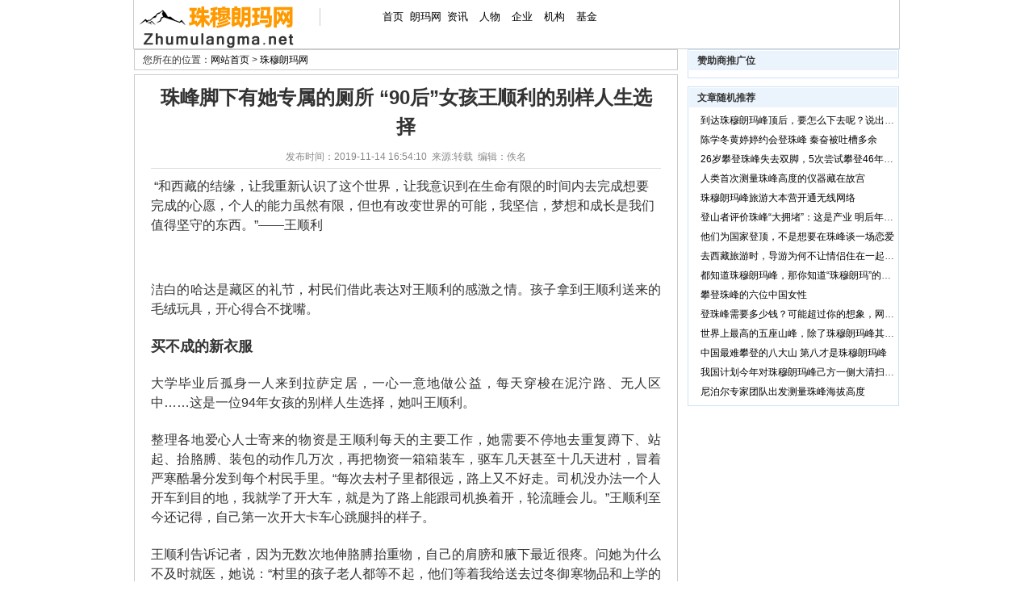

--- FILE ---
content_type: text/html
request_url: http://www.8844.net/html/2019/1114/1654104297.htm
body_size: 11924
content:
<!DOCTYPE html PUBLIC "-//W3C//DTD XHTML 1.0 Transitional//EN" "http://www.w3.org/TR/xhtml1/DTD/xhtml1-transitional.dtd">
<html xmlns="http://www.w3.org/1999/xhtml">
<head>
<meta http-equiv="Content-Type" content="text/html; charset=gb2312" />
<title>珠峰脚下有她专属的厕所 “90后”女孩王顺利的别样人生选择 - 珠穆朗玛网 Zhumulangma.net</title>
<meta name="viewport" content="width=device-width,height=device-height,inital-scale=1.0,maximum-scale=1.0,user-scalable=no;">
<meta name="apple-mobile-web-app-capable" content="yes">
<meta name="apple-mobile-web-app-status-bar-style" content="black">
<meta name="format-detection" content="telephone=no">
<link rel="stylesheet" href="/inc/news.css" type="text/css" />
</head>
<body>
<div id="top">
    <div id="top_logo"><a href="/"><img src="/tp/image/logo2.gif" /></a></div>
    <div id="top_list">
       <ul>
     <li class="pd"><li><a href="/" title="首页" class="home">首页</a></li>
     <li><a href="/zmlm" title="珠穆朗玛网">朗玛网</a></li>
     <li><a href="/news" title="高光资讯">资讯</a></li>
     <li><a href="/com" title="高光人物">人物</a></li>
     <li><a href="/net" title="高光企业">企业</a></li>
     <li><a href="/org" title="高光机构">机构</a></li>
     <li><a href="/jj" title="珠穆朗玛基金">基金</a></li>

       </ul>
    </div>
</div>
<div class="content">
  <div class="l">
    <div class="news_dh">您所在的位置：<a href="/">网站首页</a>  &gt; <a href="/zmlm">珠穆朗玛网</a></div>
    <div class="box">
      <h1>珠峰脚下有她专属的厕所 “90后”女孩王顺利的别样人生选择</h1>
       <div class="info">发布时间：2019-11-14 16:54:10&nbsp;&nbsp;来源:转载&nbsp;&nbsp;编辑：佚名</div>
      <div class="nr">&nbsp;<span style="color: rgb(51, 51, 51); font-family: arial; font-size: 16px; line-height: 24px; text-align: justify;">&ldquo;和西藏的结缘，让我重新认识了这个世界，让我意识到在生命有限的时间内去完成想要完成的心愿，个人的能力虽然有限，但也有改变世界的可能，我坚信，梦想和成长是我们值得坚守的东西。&rdquo;&mdash;&mdash;王顺利</span>
<div class="img-container" style="margin-top: 30px; font-family: arial; font-size: 12px;"><img class="normal" width="500px" data-loadfunc="0" src="http://pics3.baidu.com/feed/b219ebc4b74543a9ebb7c063d7623787b801146f.jpeg?token=b3f7744ae9f0138674fff3d64d0c05a8&amp;s=578249AD464350F0088C99E00300C021" data-loaded="0" style="border: 0px; display: block; margin: 0px auto;" alt="" /></div>
<p style="margin: 26px 0px 0px; padding: 0px; font-size: 16px; line-height: 24px; color: rgb(51, 51, 51); text-align: justify; font-family: arial;"><span class="bjh-p">洁白的哈达是藏区的礼节，村民们借此表达对王顺利的感激之情。孩子拿到王顺利送来的毛绒玩具，开心得合不拢嘴。</span></p>
<p style="margin: 22px 0px 0px; padding: 0px; font-size: 16px; line-height: 24px; color: rgb(51, 51, 51); text-align: justify; font-family: arial;"><span class="bjh-p"><span class="bjh-strong" style="font-size: 18px; font-weight: 700;">买不成的新衣服</span></span></p>
<p style="margin: 22px 0px 0px; padding: 0px; font-size: 16px; line-height: 24px; color: rgb(51, 51, 51); text-align: justify; font-family: arial;"><span class="bjh-p">大学毕业后孤身一人来到拉萨定居，一心一意地做公益，每天穿梭在泥泞路、无人区中&hellip;&hellip;这是一位94年女孩的别样人生选择，她叫王顺利。</span></p>
<p style="margin: 22px 0px 0px; padding: 0px; font-size: 16px; line-height: 24px; color: rgb(51, 51, 51); text-align: justify; font-family: arial;"><span class="bjh-p">整理各地爱心人士寄来的物资是王顺利每天的主要工作，她需要不停地去重复蹲下、站起、抬胳膊、装包的动作几万次，再把物资一箱箱装车，驱车几天甚至十几天进村，冒着严寒酷暑分发到每个村民手里。&ldquo;每次去村子里都很远，路上又不好走。司机没办法一个人开车到目的地，我就学了开大车，就是为了路上能跟司机换着开，轮流睡会儿。&rdquo;王顺利至今还记得，自己第一次开大卡车心跳腿抖的样子。</span></p>
<p style="margin: 22px 0px 0px; padding: 0px; font-size: 16px; line-height: 24px; color: rgb(51, 51, 51); text-align: justify; font-family: arial;"><span class="bjh-p">王顺利告诉记者，因为无数次地伸胳膊抬重物，自己的肩膀和腋下最近很疼。问她为什么不及时就医，她说：&ldquo;村里的孩子老人都等不起，他们等着我给送去过冬御寒物品和上学的学费，回家看趟病成本太高。&rdquo;</span></p>
<p style="margin: 22px 0px 0px; padding: 0px; font-size: 16px; line-height: 24px; color: rgb(51, 51, 51); text-align: justify; font-family: arial;"><span class="bjh-p">从最早珠峰脚下的一个小村落，到现在散落在高原上的230多个村子，都是王顺利经常要去的地方。&ldquo;近的可能两三天能到，远一点的要十几天。&rdquo;每次她都要攒够一大车，然后自己包车运过去。</span></p>
<p style="margin: 22px 0px 0px; padding: 0px; font-size: 16px; line-height: 24px; color: rgb(51, 51, 51); text-align: justify; font-family: arial;"><span class="bjh-p">去那些村子经常会经过无人区，没有信号，也没有吃的、喝的。渴了，有时就吃山上的雪，饿了，就吃自己带的压缩饼干。今年中秋，王顺利为村民们采购的400多块月饼，自己没舍得吃一块。&ldquo;他们原来不知道中秋节，也从来没吃过月饼，那天村民们都特别开心。&rdquo;发放完当天的物资，回来的路上，还饿着肚子的王顺利随手啃了个干馒头充饥。</span></p>
<p style="margin: 22px 0px 0px; padding: 0px; font-size: 16px; line-height: 24px; color: rgb(51, 51, 51); text-align: justify; font-family: arial;"><span class="bjh-p">再过几天，王顺利就25周岁了，她不好意思地说，工作以后也没舍得给自己买过一件新衣服，现在身上的衣服都是从捐赠衣服里挑出来比较合身的。</span></p>
<p style="margin: 22px 0px 0px; padding: 0px; font-size: 16px; line-height: 24px; color: rgb(51, 51, 51); text-align: justify; font-family: arial;"><span class="bjh-p">&ldquo;本来拿到奖金前下决心一定要给自己买件新衣服，但最后还是没买成。&rdquo;王顺利笑着说，&ldquo;钱都用来给村里老小置办过冬用的冬被了，还不够用，新衣服就再等等吧。&rdquo;</span></p>
<p style="margin: 22px 0px 0px; padding: 0px; font-size: 16px; line-height: 24px; color: rgb(51, 51, 51); text-align: justify; font-family: arial;"><span class="bjh-p">连王顺利的家人和朋友都不理解她为什么要为那些原本素不相识的人付出这么多。&ldquo;之前也有同学听说我做的事想过来和我一起干，但很多人半路就折返了，他们觉得太苦。&rdquo;王顺利说，自己做这些的想法很简单，&ldquo;应该有人为这些淳朴的村民们做些什么。&rdquo;她去西藏后开了个微信公众号，记录她做公益的一点一滴，命名为&ldquo;雪域微晨&rdquo;，她说，&ldquo;希望自己成为雪域高原的那抹晨光。&rdquo;</span></p>
<p style="margin: 22px 0px 0px; padding: 0px; font-size: 16px; line-height: 24px; color: rgb(51, 51, 51); text-align: justify; font-family: arial;"><span class="bjh-p"><span class="bjh-strong" style="font-size: 18px; font-weight: 700;">与西藏结缘于一句孩子的承诺</span></span></p>
<p style="margin: 22px 0px 0px; padding: 0px; font-size: 16px; line-height: 24px; color: rgb(51, 51, 51); text-align: justify; font-family: arial;"><span class="bjh-p">王顺利13岁时，第一次知道了珠峰脚下的那个村庄。那个村庄，比她所在的甘肃通渭大山里的村子还要穷。</span></p>
<p style="margin: 22px 0px 0px; padding: 0px; font-size: 16px; line-height: 24px; color: rgb(51, 51, 51); text-align: justify; font-family: arial;"><span class="bjh-p">因为家里穷，兄弟姐妹又多，王顺利很小便帮着家里务农。&ldquo;上初中时离家远，爷爷整修了一辆捡来的破自行车给我用。&rdquo;王顺利回忆，&ldquo;一次自行车胎破了我又没钱修，就留下来给修车铺当了一天帮工，也是那时候认识了一起打工的藏族男孩格桑。&rdquo;</span></p>
<p style="margin: 22px 0px 0px; padding: 0px; font-size: 16px; line-height: 24px; color: rgb(51, 51, 51); text-align: justify; font-family: arial;"><span class="bjh-p">格桑告诉王顺利，他的家在珠穆朗玛峰脚下，家里有11个孩子，他辍学是为了出来挣钱供弟弟妹妹们上学。</span></p>
<p style="margin: 22px 0px 0px; padding: 0px; font-size: 16px; line-height: 24px; color: rgb(51, 51, 51); text-align: justify; font-family: arial;"><span class="bjh-p">那时的王顺利，不知道怎么从甘肃的大山走到珠穆朗玛峰，但她知道不能上学的滋味儿。那一天，她跟13岁的格桑说：你回家去吧，以后我供你上学。王顺利告诉记者，&ldquo;当时这句话并不完全是义气话，我在心里盘算过，每次攒5块10块是没问题的。&rdquo;</span></p>
<p style="margin: 22px 0px 0px; padding: 0px; font-size: 16px; line-height: 24px; color: rgb(51, 51, 51); text-align: justify; font-family: arial;"><span class="bjh-p">&ldquo;那时候晚上9点半放晚自习，因为学校没有宿舍，我在外租房，房东每天11点停止供电，有一个半小时的时间。&rdquo;每天晚上，王顺利用这个时间，拿着手电筒去外面捡饮料瓶。王顺利担心格桑一家心理负担大，在信里写下了一个善意的谎言，她说自己学习很好，寄过去这些钱都是学校给的奖学金。</span></p>
<p style="margin: 22px 0px 0px; padding: 0px; font-size: 16px; line-height: 24px; color: rgb(51, 51, 51); text-align: justify; font-family: arial;"><span class="bjh-p">每当攒够50块100块时，王顺利就给格桑汇过去，就这样汇了11次，没有一封回信。&ldquo;当时准备放弃了，因为不知道自己好不容易攒的钱格桑能不能收到，会不会石沉大海。&rdquo;就在这时，格桑的回信如期而至，信里格桑的激动和感激之情给了王顺利一剂强心针，她开始扩大自己的爱心辐射面，把能力范围内的更多物资寄给更多需要帮助的人。</span></p>
<p style="margin: 22px 0px 0px; padding: 0px; font-size: 16px; line-height: 24px; color: rgb(51, 51, 51); text-align: justify; font-family: arial;"><span class="bjh-p">2013年，王顺利19岁，这年她考上了酒泉职业技术学院。&ldquo;大学时候做了很多兼职，工地搬砖、街头发传单、推销商品，我都干过。&rdquo;那几年，王顺利勤工俭学挣到的钱，加上成绩优异拿到的奖学金，攒起来有7万多，基本上都用在了格桑的家乡。她还在学校发起倡议，向同学们征集衣服、被子、课外书籍、学习用品，一切她觉得这些都是&ldquo;格桑们&rdquo;能用得着的东西；她建了一个群，把支持她的爱心人士聚在了一起；她还找到酒泉的公益组织，寻求到更多的帮助&hellip;&hellip;</span></p>
<p style="margin: 22px 0px 0px; padding: 0px; font-size: 16px; line-height: 24px; color: rgb(51, 51, 51); text-align: justify; font-family: arial;"><span class="bjh-p">王顺利公益的脚步一直没有停歇，但当时读大二的她心里有些&ldquo;寒意&rdquo;，因为格桑已经2年没给她写过一封信了。&ldquo;最开始帮他，帮这个村子，从来都不是为了他们的感谢，但当时自己还小，本能地想感受到一种人性的温暖吧，想&lsquo;听一听&rsquo;成年后的格桑在忙些什么。&rdquo;王顺利说。</span></p>
<p style="margin: 22px 0px 0px; padding: 0px; font-size: 16px; line-height: 24px; color: rgb(51, 51, 51); text-align: justify; font-family: arial;"><span class="bjh-p">然而这&ldquo;寒意&rdquo;在王顺利心里留存的时间并不长，一束暖光便照了进来。大二一开学，她在校园里遇到了格桑。原来格桑在经历了两次高考失利后，第三次铆足了劲儿，考取了和王顺利同一所学校。</span></p>
<p style="margin: 22px 0px 0px; padding: 0px; font-size: 16px; line-height: 24px; color: rgb(51, 51, 51); text-align: justify; font-family: arial;"><span class="bjh-p">格桑大学毕业后本有机会留在甘肃或拉萨做一名公务员，但他最终选择回到了家乡，在那个珠峰脚下的小村子当老师去教更多的孩子们。他对王顺利说，&ldquo;姐姐，你尚且能为我的家乡做到如此，我生在那长在那，没有理由做得比你更少。&rdquo;</span></p>
<p style="margin: 22px 0px 0px; padding: 0px; font-size: 16px; line-height: 24px; color: rgb(51, 51, 51); text-align: justify; font-family: arial;"><span class="bjh-p"><span class="bjh-strong" style="font-size: 18px; font-weight: 700;">&ldquo;公益路上，我的获得远胜于给予&rdquo;</span></span></p>
<p style="margin: 22px 0px 0px; padding: 0px; font-size: 16px; line-height: 24px; color: rgb(51, 51, 51); text-align: justify; font-family: arial;"><span class="bjh-p">王顺利现在想来，她决定来到西藏是因为自己大学时那场说走就走的旅行。2016年4月1日结束大学的最后一次实习，王顺利决定到那个早已和自己结下深深不解之缘的村子去看看。&ldquo;本想只是去看看之前捐助过的爱心包裹村民们都是否收到，毕竟连续邮寄了7年，没有一张照片的反馈。主要还是想实地看看，那里最缺什么，这样以后帮扶就有个针对性和方向性。&rdquo;</span></p>
<p style="margin: 22px 0px 0px; padding: 0px; font-size: 16px; line-height: 24px; color: rgb(51, 51, 51); text-align: justify; font-family: arial;"><span class="bjh-p">&ldquo;当时去村里几乎没有路，摩托车都过不去，我就靠走着，沿路问了很多的人，用了13天的时间，才到了那个海拔5100米的村子。&rdquo;王顺利回忆说。</span></p>
<p style="margin: 22px 0px 0px; padding: 0px; font-size: 16px; line-height: 24px; color: rgb(51, 51, 51); text-align: justify; font-family: arial;"><span class="bjh-p">&ldquo;当时说了自己的名字，没想到村里人都知道，他们的热情出乎我的意料。&rdquo;由于土地贫瘠，当地人主要以青稞作为日常口粮。王顺利试探地问是否有土豆，格桑的家人立马背上一袋青稞粉去别的村子换，那趟往返要近200公里，而那袋青稞是一家人一年的口粮，却只换来5个拳头大的土豆。这些都是王顺利后来才知道的。</span></p>
<p style="margin: 22px 0px 0px; padding: 0px; font-size: 16px; line-height: 24px; color: rgb(51, 51, 51); text-align: justify; font-family: arial;"><span class="bjh-p">那里10月份就已入冬，天气很冷。晚上，格桑的家人把家里能找到的被褥全都给了她&mdash;&mdash;第二天清晨早起，王顺利看到他们一家和衣睡在地上。&ldquo;当时眼泪就在眼眶里打转，第一次去村子的4天，我想我毕生难忘。&rdquo;</span></p>
<p style="margin: 22px 0px 0px; padding: 0px; font-size: 16px; line-height: 24px; color: rgb(51, 51, 51); text-align: justify; font-family: arial;"><span class="bjh-p">那4天，王顺利还去了村里的学校。&ldquo;第一次给孩子们梳头发，一个女孩问我梳子是什么，她没见过，我一下子眼泪就出来了。14岁的姑娘从来没梳过头发。&rdquo;王顺利说，这样一次次的感动和悲伤交织的4天，她觉得自己应该做点什么。&ldquo;我知道一个人的力量太有限，但如果谁都不做就更少的村民能走出大山。于是，我就留下来了。&rdquo;</span></p>
<p style="margin: 22px 0px 0px; padding: 0px; font-size: 16px; line-height: 24px; color: rgb(51, 51, 51); text-align: justify; font-family: arial;"><span class="bjh-p">大学毕业后，王顺利孤身一人，告别家乡，到了西藏，把拉萨作为爱心中转站，把珠峰脚下的村子作为爱心终点站。王顺利最初在拉萨找了一份工作，但是，各地寄来的爱心物资，她要去取，去整理，再把它们送出去。&ldquo;经常需要请假，后来投入公益的时间越来越多。&rdquo;现在，王顺利的主要收入来源是通过在网上卖藏区特产，或者在假期做做家教。&ldquo;每天太忙了，几乎没有凌晨两点前睡过觉，但觉得充实又快乐。&rdquo;</span></p>
<p style="margin: 22px 0px 0px; padding: 0px; font-size: 16px; line-height: 24px; color: rgb(51, 51, 51); text-align: justify; font-family: arial;"><span class="bjh-p">&ldquo;我刚去的时候，他们给了我一桶泡面。在他们看来，自己没有见过的东西就是好东西。那是游客留给他们的一桶泡面，给我的时候已经放了5年了，但是他们就一直留着，说是等家里来了尊贵的客人才会给。&rdquo;这让人心酸，但让王顺利为之感动不已。</span></p>
<p style="margin: 22px 0px 0px; padding: 0px; font-size: 16px; line-height: 24px; color: rgb(51, 51, 51); text-align: justify; font-family: arial;"><span class="bjh-p">前几次往村里运米面油，村民们也都留着不吃，等王顺利来了才拿出来。&ldquo;我告诉他们我不喜欢吃这些，他们才舍得自己吃。&rdquo;村民们不会做米饭炒菜，王顺利就一点点教他们，他们都夸王顺利做的饭香极了。</span></p>
<p style="margin: 22px 0px 0px; padding: 0px; font-size: 16px; line-height: 24px; color: rgb(51, 51, 51); text-align: justify; font-family: arial;"><span class="bjh-p">许是和西藏，和珠峰脚下的小村子确实缘分不浅，王顺利用4个月的时间就学会了藏语。&ldquo;之前都要靠翻译，但去很多村子一时半会也找不到，全靠比划。&rdquo;</span></p>
<p style="margin: 22px 0px 0px; padding: 0px; font-size: 16px; line-height: 24px; color: rgb(51, 51, 51); text-align: justify; font-family: arial;"><span class="bjh-p">刚去时，村子里没有路，就在石头上走。王顺利有一次扭了脚，一位村民走在她前面，把一块块石头捡起来扔到两边，一直给王顺利捡了一条路出来。</span></p>
<p style="margin: 22px 0px 0px; padding: 0px; font-size: 16px; line-height: 24px; color: rgb(51, 51, 51); text-align: justify; font-family: arial;"><span class="bjh-p">王顺利说，藏鸡蛋是那儿的特产，个头特别小，一沾水就会坏。有一个80多岁的老奶奶，拄着拐棍，200多公里走了一个多月，平生第一次到拉萨，就是为了给她送7个藏鸡蛋。&ldquo;我照顾了她一年多了，每个月给她送药给她送吃的。&rdquo;</span></p>
<p style="margin: 22px 0px 0px; padding: 0px; font-size: 16px; line-height: 24px; color: rgb(51, 51, 51); text-align: justify; font-family: arial;"><span class="bjh-p">村里没有公厕，上厕所是王顺利每次送物资最头疼的问题。后来，村民用泥石流从山上冲下来的石头，给她建了一间专属于她一个人的厕所。</span></p>
<p style="margin: 22px 0px 0px; padding: 0px; font-size: 16px; line-height: 24px; color: rgb(51, 51, 51); text-align: justify; font-family: arial;"><span class="bjh-p">&ldquo;他们会给予他们所认为最好的东西当做感谢，这就是最淳朴的农民。&rdquo;王顺利有些哽咽，她说，自己在公益路上收获的远比给予的多。</span></p>
<p style="margin: 22px 0px 0px; padding: 0px; font-size: 16px; line-height: 24px; color: rgb(51, 51, 51); text-align: justify; font-family: arial;"><span class="bjh-p">&ldquo;像这样让人很感动的事情特别特别多，这个理由足够让我坚持下去。&rdquo;王顺利说。&ldquo;小小的梦想，和西藏一起成长，逆风的方向最适合飞翔！&rdquo;王顺利曾这样总结自己在西藏的收获和成长。（记者 郭帅）</span></p></div>
      <div class="info_bottom"> 【<a href="javascript:window.print();">打印页面</a>】</div>
     
     <h3>相关文章</h3>
     <ul>
        <li><a href="/html/2019/1114/1652511290.htm">15天徒步EBC大环线，珠峰近在眼前的这种震撼，只有去过才懂</a></li><li><a href="/html/2019/1114/1652019283.htm">冈仁波齐鲜为人知的6个大秘密：海拔比珠峰低，却无人敢去登</a></li><li><a href="/html/2019/1114/1649221277.htm">珠穆朗玛峰顶部的气温到底有多低？</a></li><li><a href="/html/2019/1114/1648407270.htm">世界未解之谜：首攀珠峰的人到底是谁？</a></li><li><a href="/html/2019/1028/0853098310.htm">王石回忆初攀珠峰，“进退两难”之际选择毅然前行</a></li><li><a href="/html/2019/1028/0849579303.htm">《雪人奇缘》曝光超唯美正片片段&nbsp;网友：妈妈，我要去珠峰！</a></li><li><a href="/html/2019/1028/0849137297.htm">没腿也要上珠峰!&nbsp;＂火神＂玩命43年的执念&nbsp;胡歌的原型是这样的纯爷们</a></li><li><a href="/html/2019/1028/0848177290.htm">珠穆朗玛峰：攀登者们登上去，测量出中国的高度</a></li><li><a href="/html/2019/1019/1121192273.htm">中国最难攀登的八大山&nbsp;第八才是珠穆朗玛峰</a></li><li><a href="/html/2019/1019/1113161267.htm">从卫星传递到太空漫步，从珠峰到贝加尔湖底，人类在火炬传递这事上想象力极大</a></li>
     </ul>
    </div>
  </div>
 
  <div class="r">
    <div class="box2">
      <h5>赞助商推广位</h5>
      <div class="ad"></div>
    </div>
    <div class="box2 t_10">
      <h5>文章随机推荐</h5>
         <ul>
            <li><a href="/html/2019/0403/0201332293.htm">到达珠穆朗玛峰顶后，要怎么下去呢？说出来你都不一定会相信</a></li><li><a href="/html/2019/0709/0337533243.htm">陈学冬黄婷婷约会登珠峰&nbsp;秦奋被吐槽多余</a></li><li><a href="/html/2019/0328/0016055253.htm">26岁攀登珠峰失去双脚，5次尝试攀登46年后登顶，这时他69岁！</a></li><li><a href="/html/2019/1014/0242063230.htm">人类首次测量珠峰高度的仪器藏在故宫</a></li><li><a href="/html/2019/0330/2117150353.htm">珠穆朗玛峰旅游大本营开通无线网络</a></li><li><a href="/html/2019/0618/2242282303.htm">登山者评价珠峰“大拥堵”：这是产业&nbsp;明后年会更加拥堵</a></li><li><a href="/html/2019/1019/1107538233.htm">他们为国家登顶，不是想要在珠峰谈一场恋爱</a></li><li><a href="/html/2019/0325/0202511397.htm">去西藏旅游时，导游为何不让情侣住在一起，导游：会有生命危险！</a></li><li><a href="/html/2019/0325/0140221323.htm">都知道珠穆朗玛峰，那你知道“珠穆朗玛”的意思吗？</a></li><li><a href="/html/2019/0422/0309014297.htm">攀登珠峰的六位中国女性</a></li><li><a href="/html/2019/0709/0344421303.htm">登珠峰需要多少钱？可能超过你的想象，网友：贫穷限制了我登山</a></li><li><a href="/html/2019/0325/0159321377.htm">世界上最高的五座山峰，除了珠穆朗玛峰其他四座你想知道吗？</a></li><li><a href="/html/2019/1019/1121192273.htm">中国最难攀登的八大山&nbsp;第八才是珠穆朗玛峰</a></li><li><a href="/html/2019/0325/0139453317.htm">我国计划今年对珠穆朗玛峰己方一侧大清扫，网友：支持！</a></li><li><a href="/html/2019/0525/2217124380.htm">尼泊尔专家团队出发测量珠峰海拔高度</a></li>
         </ul>
    </div>
  </div>
</div>
<div id="bottom">Copyright &copy; 2014-2019 版权所有 <A href="http://www.Zhumulangma.net/" target=_blank>珠穆朗玛网 Zhumulangma.net</A>  All rights reserved.<p></P>運營商：珠穆朗瑪科技香港有限公司 中国大陆地区代理商：上海远方的田野信息技术有限公司  <A href="/html/2019/0914/1751294327.htm" target=_blank><FONT color=red>法律责任及知识产权声明</FONT></A><p></P>客服电话：<FONT color=green><B>中国大陆区域商业及非商业联络电话：（0086）021-34121912</B></FONT> 客服短信/微信：<FONT color=red><B>13001008844</B></FONT> 客服QQ：<FONT color=blue><B>2244178844</B></FONT><p></P> </DIV>
</body>
</html>


--- FILE ---
content_type: text/css
request_url: http://www.8844.net/inc/news.css
body_size: 1877
content:
@import url("/inc/css.css");
a:link {color:#000;text-decoration:none;}
a:visited {color:#000;text-decoration:none;}
a:hover {color:#000;text-decoration:underline;}
#top{margin:0 auto; width: 948px;height:60px;border: 1px solid #ccc;border-top:0;}
#top_logo {float: left;margin-left:5px;width: 220px;}
#top_list {float: left;width:716px;font-size:13px;}
#top_list ul{margin-top:10px;}
#top_list ul li{ float: left; width:40px; height:22px; line-height:22px; text-align: center; }
#top_list ul .k15{width:60px;}
#top_list ul .pd{margin-left:5px;width:70px; font-weight: bold; border-left: 1px solid #ccc; }
#banner{margin:5px auto;width: 948px;}
#dh{margin:0px auto 5px auto;width: 933px;background:url(/html/mb/news_image/dh_bj.gif);color:#fff;height:23px;padding:7px 0 0 15px;}
#dh a{color:#fff;}
.l{ float:left; width:686px;overflow:hidden;}
.r{float:left;width:262px;overflow:hidden;}
/*首页*/
#jdt {float:left;width:314px;height:254px;padding:8px 8px 4px 8px;border: 1px solid #CAD9EA;text-align:center;position:relative;margin:0 10px 5px 0;}
#jdt img{width:314px;height:235px;}
#jdt p{font-size:14px;height:26px;line-height:26px;overflow:hidden;}
#jdt_page{position: absolute;left:0;width:320px;margin-top:-47px;filter:alpha(opacity=80);text-align:right;}
#jdt_page *{border:1px solid #B6CFCD;text-align:center;padding:1px 3px;margin:0 2px;}
#jdt_page strong{background:#009A91;color:#fff;border:1px solid #009A91;}
#jdt_page a{color:#009A91;background:#fff;text-decoration:none;}

.news_pic{width:672px;height:110px;border: 1px solid #CBE2F8;overflow:hidden;}
.news_pic h5{float: left;padding:10px 4px;width:18px;height:95px;text-align:center;line-height:24px;background:#f5f5f5;color:#333;}
.news_pic ul{float:right;width:640px;padding:4px 2px;overflow:hidden;}
.news_pic ul li{float:left;width:124px;padding:0 2px;text-align:center;white-space:nowrap;text-overflow:ellipsis;overflow:hidden;}
.news_pic ul li img{width:100px;height:75px;padding:5px;border: 1px solid #ddd;}
.juhe{width:684px;}
.box1{float:left;width:330px;height:275px;margin:5px 10px 5px 0;border: 1px solid #ccc;overflow:hidden;}
.box1 .title{position:relative;background:url(/html/mb/news_image/box_bj0.gif);height:24px;line-height:24px;border-bottom: 1px solid #ccc;}
.box1 .title h5{position:absolute;left:10px;bottom:-1px;width:75px;background-color: #fff; border: 1px solid #ccc;border-bottom:0;text-align:center;height:21px;line-height:21px;color:#333;}
.box1 .title a{float:right;margin-right:5px;}
.box1 ul{width:310px;height:160px;margin:0 10px;border-top: 1px dotted #ccc;overflow:hidden;}
.box1 ul li{width:303x;padding-left:7px;height:20px;line-height:20px;background:url(/image/ico_0.gif) no-repeat 0px 7px;overflow:hidden;}
.box1 ul li span{float:right;color:#c90;} 
.box1 .pic{float: left;padding:5px 0 5px 10px;overflow:hidden; }
.box1 .pic img{width:100px;height:75px;}
.box1 .hot{float:right;width:205px;height:75px;padding:5px 5px 0px 10px;border:0;margin:0;overflow:hidden; }
.box1 .hot li{width:210px;padding:0px;line-height:20px; white-space:nowrap; text-overflow:ellipsis; overflow:hidden; background:none;}

/*索引页*/
.list{width:672px; border: 1px solid #ccc;}
.list .dh{padding:0 10px;background:url(/html/mb/news_image/box_bj0.gif);height:24px;line-height:24px;border-bottom: 1px solid #ccc;}
.list ul{width:650px;margin:10px;overflow:hidden;}
.list ul li{width:630x;height:32px;padding-left:20px;background:url(/image/01.gif) no-repeat 0px 10px;line-height:32px;border-bottom: 1px dotted #ccc;font-size:14px;overflow:hidden;}
.list ul li span{float:right;color:#888;font-size:12px} 
.page{font-size:14px;text-align:center;margin:10px 0;}
.page a,.page span{padding:3px 6px; line-height:24px;height:24px;border: 1px solid #ccc;margin:0 2px;}
.page a{text-decoration: none;}
.page a:hover{text-decoration: none;border: 1px solid #0274BA;color: #0274BA;}
.page span{color:#999;}
/*详细页*/
.news_dh{width:652px; border: 1px solid #ccc; padding:3px 10px;margin-bottom:5px;}
.box{width:632px; border: 1px solid #ccc; padding:10px 20px;overflow:hidden;}
.box h1{font-size:24px;text-align:center;}
.box .info{text-align:center;padding:10px 0 5px 0;border-bottom: 1px solid #ddd;color:#888;}
.box .nr{font-size:14px;padding:10px 0;word-break:break-all;height:auto !important; height:200px; min-height:200px;}
.box .info_bottom{text-align:right;margin:5px 0;}
.box h3{ font-size:14px;color:#f00; border-top: 1px dashed #ccc;margin:5px 0;padding:5px 0 0 18px;background:url(/html/mb/news_image/ico_0.gif) no-repeat 0px 8px;}
.box ul{width:632px;overflow:hidden;}
.box ul li{float:left;width:301px;padding-left:15px;height:24px;line-height:24px;background:url(/image/ico_1.gif) no-repeat 5px 7px;white-space:nowrap;text-overflow:ellipsis;overflow:hidden;}
.box2{width:258px; border: 1px solid #CBE2F8; padding:1px;overflow:hidden;}
.box2 h5{line-height:24px; height:24px; background:#EBF3FC;padding-left:10px;}
.box2 .ad{padding:4px;}
.box2 ul{padding:4px;}
.box2 ul li{width:240px;padding-left:10px;height:24px;line-height:24px;background:url(/image/ico_0.gif) no-repeat 0px 9px;white-space:nowrap;text-overflow:ellipsis;overflow:hidden;}
.box2 .search{padding:5px;background:#EBF3FC;text-align:center;}
#bottom{margin:0 auto; width: 948px;border-top: 1px solid #ccc;padding:4px 0;margin-top:5px;text-align:center;color:#666;}




--- FILE ---
content_type: text/css
request_url: http://www.8844.net/inc/css.css
body_size: 3685
content:
/* ========== 全局CSS定义 ====== */
body{font-family:"宋体", arial; margin:0;padding:0; font-size:12px; color:#333;}
div,table,td{font-size:12px;line-height:1.5;}
div,ul,li,dl,dt{list-style:none;list-style-type: none;}
div,p,form,img,ul,li,dl,dt,dd {margin:0; padding:0; border:0;}
font{line-height:1.5;}
.left{float:left;}
.right{float:right;}
.center{margin:0 auto;}

/* ========== 链接颜色 ====== */
a:link {text-decoration:none;color:#008;}	  /* 未访问的链接 */
a:visited {text-decoration:none;color:#008;}  /* 已访问的链接 */
a:hover {text-decoration:underline;color:#f30;}		  /* 当有鼠标悬停在链接上,a:hover 必须位于 a:link 和 a:visited 之后 */
a:active {text-decoration:none;color:#008;}	  /* 被选择的链接,a:active 必须位于 a:hover 之后 */
a.img:hover {border: 2px solid #C60;}

/* ========== 颜色属性 [定义规则，小写c加颜色名称] ====== */
.cRed,a.cRed:link,a.cRed:visited{color:Red;}
.cWhite,a.cWhite:link,a.cWhite:visited{color:White;}
.cBlue,a.cBlue:link,a.cBlue:visited{color:Blue;}
.cBlack,a.cBlack:link,a.cBlack:visited{color:Black;}
.cF30,a.cF30:link,a.cF30:visited{color:#f30;}
.cF60,a.cF60:link,a.cF60:visited{color:#f60;}
.c888,a.c888:link,a.c888:visited{color:#888;}
.c666,a.c666:link,a.c666:visited{color:#666;}
.c090,a.c090:link,a.c090:visited{color:#090;}
.c960,a.c960:link,a.c960:visited{color:#960;}
.c600,a.c600:link,a.c600:visited{color:#600;}
/* ========== 字体属性 [定义规则，小写f加属性名称] ====== */
.fB {font-weight: bold;}
.fI {font-style: italic;}
.fU {text-decoration: underline;}
.fN {text-decoration:none;} /*无下划线，单独定义

/* ========== 字体大小 ====== */
h1,h2,h3,h4,h5,h6 {font-size:100%;margin:0;padding:0;}
.f10{font-size:10px;}
.f12{font-size:12px;}
.f14{font-size:14px;}
.f16{font-size:16px;}
.f18{font-size:18px;}
.f20{font-size:20px;}
.f22{font-size:22px;}

/* ========== 边框 ====== */
.table {border: 1px solid #ccc;}
.table-xia {border-bottom: 1px solid #ccc;}
.table-xiaxu {border-bottom: 1px dotted #ccc;}
.table-zuoyou {border-left: 1px solid #ccc;border-right: 1px solid #ccc;}
.table-shangxia {border-top: 1px solid #ccc;border-bottom: 1px solid #ccc;}
.table-you {border-right: 1px solid #ccc;}
.table-zuo {border-left: 1px solid #ccc;}
.table-shang {border-top: 1px solid #ccc;}

.mytable{ border-collapse:collapse; }
.mytable td{ border:#ccc solid 1px; padding:4px;}
.mytable .title{background:#f1f1f1;}

.wenbenkuang {border:1px solid #999;}
.go-wenbenkuang {background-color:menu;height:20px;line-height:18px;border:1px outset #fff;}
.top_2 {padding-top: 2px;}
.top_5 {padding-top: 5px;}
.top_10 {padding-top: 10px;}
.top_20 {padding-top: 20px;}
.bottom_2	{padding-bottom: 2px;}
.bottom_5	{padding-bottom: 5px;}
.bottom_10	{padding-bottom: 10px;}
.left_5 {padding-left: 5px;}
.left_10 {padding-left: 10px;}
.right_5 {padding-right: 5px;}
.right_10 {padding-right: 10px;}
.t_2 {margin-top:2px;}
.t_5 {margin-top:5px;}
.t_10 {margin-top:10px;}
.b_2 {margin-bottom:2px;}
.b_5 {margin-bottom:5px;}
.b_10 {margin-bottom:10px;}
.mg_1 {margin:1px;}
.mg_2 {margin:2px;}
.mg_3 {margin:3px;}
.mg_5 {margin:5px;}
.pd_1 {padding:1px;}
.pd_2 {padding:2px;}
.pd_3 {padding:3px;}
.pd_5 {padding:5px;}

.tL {text-align:left;}
.tC {text-align:center;}
.tR {text-align:right;}

.content {margin:0 auto;width:948px;overflow:hidden;clear:both;}
.hidden {overflow: hidden;}
.clear{clear:both;}
/* ========即时通 UI======== */
#dialogBox{position:absolute;z-index:65535;background:#fff;}
#dialogBj{position:absolute;z-index:65534;left:0px;top:0px;background:#000;filter:alpha(opacity=25);opacity:0.25;}
#dialogBox_title{position:relative;height:28px;line-height:28px;padding:0 10px;color:#fff;cursor:move;font-size:12px;font-weight:bold;background:#333 url(/jst/image/skins.gif) repeat-x;}
#dialogBox_title_l{left:0; top:0; width:10px; height:28px; position:absolute; background:url(/jst/image/skins.gif) 0px 56px;}
#dialogBox_title_r{right:0;top:0; width:10px;height:28px; position:absolute; background:url(/jst/image/skins.gif) 0px 28px;}
#dialogBox_title img{float:right;margin-top:5px;cursor:pointer;}
#dialogBody{position:relative;border:2px solid #333;border-top:0;background:#fff;}
#Jst_Iframe_Ts{position:absolute;top:50%;left:50%;margin:-24px 0 0 -16px;width:32px;height:32px;z-index:65535;}
#ShuzirenCms_Jst{height:102px;width:165px;background:#c9d3f3; position:fixed !important;z-index:65533;right:0px;bottom:0px;_position:absolute; _top:expression(offsetParent.scrollTop+offsetParent.clientHeight-this.offsetHeight);}
#ShuzirenCms_Jst_title{border: 1px solid #a6b4cf;background:url(/jst/image/jst_001.gif);height:24px;color:#1f336b;font-size:9pt;}
#ShuzirenCms_Jst_ts{height:80px;background:url(/jst/image/jst_002.jpg);border: 1px solid #a6b4cf;border-top:0;font-size:9pt;text-align: center;}
#ShuzirenCms_Jst_ts a{font-weight: bold;color:red;text-decoration:underline;}
/* =========搜索动态输入提示========= */
.dh_search div{float:left;line-height:26px;padding:0px 10px 0 5px;}	
.dh_search .div_l{float:left;line-height:26px;padding-left:20px;}
.dh_search .div_r{float:right;line-height:26px;padding-right:20px ;}
.dh_search .key{padding:4px 5px 0 5px;height:19px;border:1px solid #7AADC8;}
.dh_search .div_select {padding:0px;background-color:white;border:1px solid #7AADC8;margin-right:5px;width:120px;height:23px;overflow: hidden;position: relative;}
.dh_search .div_select span {border: 1px solid #fff;position: absolute;top:3px;left:3px; overflow: hidden;}
.dh_search .div_select span select {margin:-2px; width:115px; background: transparent; color: #333; }
#ts_div {z-index:9;border:1px solid #ccc; width:220px;position: absolute; background-color:#fff;display:none;}
.ts_div_out {background-color: #fff;color:#000;padding:2px 5px;height:20px;cursor:default;overflow: hidden;}   
.ts_div_over {background-color: #07a4ff;color:#fff;padding:2px 5px;height:20px;cursor:default;overflow: hidden;}
.ts_div_out .ts_div_key{float:left;text-align:left;color:Blck;}
.ts_div_over .ts_div_key{float:left;text-align:left;color:white;}
.ts_div_out .ts_div_value{float:right;text-align:right;color:Green;}
.ts_div_over .ts_div_value{float:right;text-align:right;color:Snow;}
/* ==========网页头部========= */
#header{margin:0 auto 5px auto;width:948px;}
#top{width:948px;height:70px;background:url(/image/top_bodybg.jpg) no-repeat right top;}
#logo {float: left;margin-top:5px;width:190px;height:65px;}
#logo_txt{float: left;margin-top:20px;width:165px;height:32px;padding:5px 0 0 4px;border-left:1px solid #ddd;font-size:14px;color:#888;line-height:15px;overflow: hidden;}
#logo_txt strong{font-size:12px;color:#f54100;}
#top_searchs {float:right;width:588px;font-size:13px;text-align:right;height:60px;}
#top_login{height:26px;line-height:26px;color:#777;}
#top_login a{text-decoration:none;color:#000;} 
#top_login a:hover{color:#f54100;}
#Jst_Count,#top_login strong{color:#f54100;}
#huiyuan_index{position: relative;}
#huiyuan_index em{font-style: normal;font-size:8px;vertical-align:top;color:#999;}
#huiyuan_menu{position:absolute;width:65px;background:#F5FAFE;border:1px solid #B4C9E0;padding:4px 2px;z-index:2;left:-5px;top:4px;_top:13px;text-align:center;display:none;}
#huiyuan_menu a{display:block;height:18px;line-height:18px;padding:2px;}
#huiyuan_menu a:hover{background-color:#07a4ff;color:#fff;}
#top_search{float:right;height:34px;}
#top_search form{float:left;}
#top_input{float:left;width:352px;background:url(/image/top_search_bg.gif) no-repeat 0px 0;height:32px;line-height:32px;}
#top_input input{float:left;background:none;padding:2px 5px 0 10px;font-size:14px;width:337px;height:30px;line-height:30px;border:0;color:Black;}
#top_search_submit{float:left;margin-left:4px;background:url(/image/top_search_bg.gif) no-repeat -352px 0; width:65px; height:32px; text-indent:-999px; border:none;cursor:pointer;}
#top_fabu{float:left;margin-left:10px;}	
#navA{width:948px;height:36px;background:#158EE5 url(/image/nav-bg.gif) repeat-x;overflow: hidden;}
#navA li{float:left;height:34px;background:url(/image/nav-bg.gif) no-repeat 0 -36px;}
#navA a{display:block;padding:2px 17px 0 25px;line-height:34px;font-size:14px;color:#fff;font-weight:bold;text-decoration:none;}
#navA li .home{background:none;}
#navA li ._55t{padding-left:16px;}
#navA li a:hover{ text-decoration:none;background:url(/image/nav-cur.gif) no-repeat center top;}
#navA li .xz{background:url(/image/nav-cur.gif) no-repeat center top;text-shadow:none;}
#navB{margin-bottom:-2px;width:938px;padding:4px 0 8px 10px;background:url(/image/navB.gif) bottom left;overflow: hidden;}
#navB li{float:left;width:70px;height:25px;padding:0px 4px 0 10px;text-align:center;white-space:nowrap;overflow:hidden;}
#navB li a{display:block;padding-top:4px;font-size:14px;color:#222;text-decoration:none;}
#navB li a:hover{text-decoration:none;color:#f54100;background:#fafafa url(/image/nav-cur.gif) no-repeat center bottom;}
#navB li .xz{padding-top:6px;text-decoration:none;background:#fafafa url(/image/nav-cur.gif) no-repeat center bottom;font-weight: bold;font-size:13px;color:#09c;}
#navB li .xz:hover{color:#09c;}
#navB .ge{padding-top:4px;color:#ddd;font-size:12px;} 
#navB .right{float:right;}
#navA a img,#navB a img{position:absolute; margin:-17px 0 0 -8px;}#bottom{margin:10px auto 0px auto;width:948px;padding:5px 0;text-align:center;border-top: 1px solid #eee;color:#777;line-height:18px;}
/* ==========网页广告位========= */
.banner{margin:0 auto 5px auto;width:948px;overflow:hidden;}
.ad155{margin:0 auto;width:954px;overflow:hidden;clear:both;}
.ad155 img{width:155px;height:55px;margin:0 2px;padding-bottom:5px;}
.ad155 .banner{width:948px;padding-bottom:5px;}
.ad155 .w2{width:312px;height:55px;margin:0 3px;padding-bottom:5px;}
.ad312{margin:0 auto;width:954px;overflow: hidden;clear:both;}
.ad312 img{width:312px;height:55px;margin:0 3px;padding-bottom:5px;} 
.gg948{margin:0 auto 5px auto;width:940px;height:60px;border: 1px solid #ddd;padding:3px;overflow:hidden;}
.gg728txt{margin:0 auto 5px auto;width:940px;height:90px;border:1px solid #eee;padding:3px;overflow:hidden;}
.gg728txt .left{float:left;width:728px;height:90px;padding-right:5px;border-right:1px solid #f7f7f7;}
.gg728txt .right{float:right;width:200px;height:90px;padding-right:1px;}